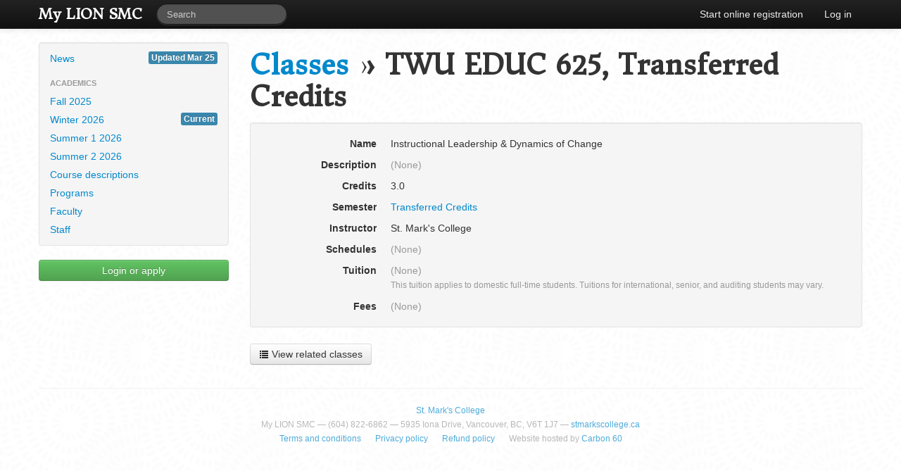

--- FILE ---
content_type: text/html; charset=utf-8
request_url: https://registrar.stmarkscollege.ca/classes/395/
body_size: 1882
content:
<!DOCTYPE html><html lang="en"><head><title>My LION SMC &raquo; Classes &raquo; TWU EDUC 625, Transferred Credits</title><meta charset="utf-8"><meta http-equiv="X-UA-Compatible" content="IE=edge,chrome=1"><meta name="viewport" content="width=device-width, initial-scale=1.0"><meta name="description" content=""><link rel="stylesheet" href="https://registrar.stmarkscollege.ca/static/CACHE/css/output.578fadab60e3.css" type="text/css"><link rel="stylesheet" href="https://registrar.stmarkscollege.ca/static/CACHE/css/output.e09fc322aa5d.css" type="text/css" media="print"><link href="https://fonts.googleapis.com/css?family=Donegal+One" rel="stylesheet" type="text/css"><link rel="stylesheet" href="https://cdnjs.cloudflare.com/ajax/libs/jqueryui/1.12.1/jquery-ui.min.css"><!--[if lt IE 9]><script src="https://registrar.stmarkscollege.ca/static/js/html5.62ac57218951.js"></script><![endif]--><script type="text/javascript">
        var _gaq = _gaq || [];
        _gaq.push(["_setAccount", "UA-33549926-2"]);
        _gaq.push(["_setDomainName", "stmarkscollege.ca"]);
        _gaq.push(["_trackPageview"]);

        (function() {
            var ga = document.createElement("script"); ga.type = "text/javascript"; ga.async = true;
            ga.src = ("https:" == document.location.protocol ? "https://ssl" : "http://www") + ".google-analytics.com/ga.js";
            var s = document.getElementsByTagName("script")[0]; s.parentNode.insertBefore(ga, s);
        })();
    </script></head><body><div class="navbar navbar-fixed-top navbar-inverse"><div class="navbar-inner"><div class="container"><a class="btn btn-navbar" data-toggle="collapse" data-target=".nav-collapse"><span class="icon-bar"></span><span class="icon-bar"></span><span class="icon-bar"></span></a><a class="brand" href="/"><strong>My LION SMC</strong></a><div class="nav-collapse"><form class="navbar-search pull-left" action="https://www.google.com/search"><input name="as_sitesearch" type="hidden" value="registrar.stmarkscollege.ca"><input name="q" type="text" class="search-query span2" placeholder="Search"></form><ul class="nav pull-right"><li><a href="/register/">Start online registration</a></li><li><a href="/login/">Log in</a></li></ul></div></div></div></div><div id="messages"><div class="container"></div></div><div class="container"><div class="row"><div class="span3"><ul class="well nav nav-list sidebar-nav"><li><a href="/">News <span class="label label-info pull-right">Updated Mar 25</span></a></li><li class="nav-header">Academics</li><li><a href="/semesters/113/">Fall 2025</a></li><li><a href="/semesters/114/">Winter 2026<span class="label label-info pull-right">Current</span></a></li><li><a href="/semesters/115/">Summer 1 2026</a></li><li><a href="/semesters/116/">Summer 2 2026</a></li><li><a href="/courses/">Course descriptions</a></li><li><a href="/programs/">Programs</a></li><li><a href="/facultyprofiles/">Faculty</a></li><li><a href="/staffprofiles/">Staff</a></li></ul><p><a class="btn btn-block btn-success" href="/login/">Login or apply</a></p></div><div id="primary-content" class="span9"><h1><a href="/classes/">Classes</a> &raquo; <span rel="tooltip" >TWU EDUC 625, Transferred Credits</span></h1><dl class="well dl-horizontal"><dt>Name</dt><dd><p>Instructional Leadership &amp; Dynamics of Change</p></dd><dt>Description</dt><dd><p><span class="muted">(None)</span></p></dd><dt>Credits</dt><dd><p>3.0</p></dd><dt>Semester</dt><dd><p><a href="/semesters/64/">Transferred Credits</a></p></dd><dt>Instructor</dt><dd><p><span>St. Mark&#39;s College</span></p></dd><dt>Schedules</dt><dd><p><span class="muted">(None)</span></p></dd><dt>Tuition</dt><dd><p><span class="muted">(None)</span><br/><small class="muted">This tuition applies to domestic full-time students. Tuitions for international, senior, and auditing students may vary.</small></p></dd><dt>Fees</dt><dd><p><span class="muted">(None)</span></p></dd></dl><div class="btn-toolbar"><div class="btn-group"><a class="btn" href="/courses/325/classes/"><i class="icon-list"></i> View related classes</a></div></div></div></div><footer class="no-printing"><hr /><small><ul class="inline-list inline-list-center muted"><a href="https://stmarkscollege.ca/">St. Mark's College</a><li style="display: block"><address>My LION SMC &mdash; (604) 822-6862 &mdash; 5935 Iona Drive, Vancouver, BC, V6T 1J7 &mdash; <a href="https://stmarkscollege.ca/">stmarkscollege.ca</a></address></li><li><a href="/terms/">Terms and conditions</a></li><li><a href="/privacy/">Privacy policy</a></li><li><a href="/refunds/">Refund policy</a></li><li>Website hosted by <a href="https://www.carbon60.com" target="_blank">Carbon 60</a></li></ul></small></footer></div><script src="https://registrar.stmarkscollege.ca/static/CACHE/js/output.df0d0564960c.js"></script></body></html>
